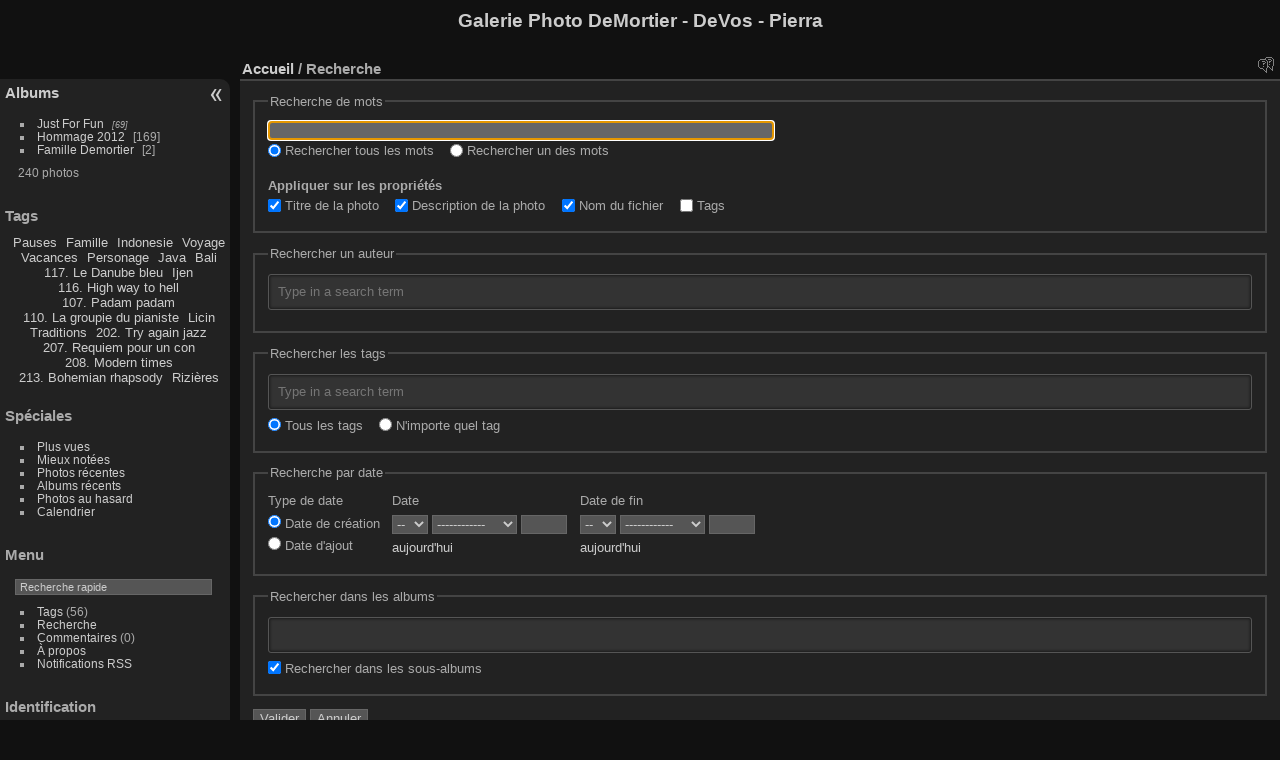

--- FILE ---
content_type: text/html; charset=utf-8
request_url: http://dmdvp.be/piwigo/search.php
body_size: 4745
content:
<!DOCTYPE html>
<html lang="fr" dir="ltr">
<head>
<meta charset="utf-8">
<meta name="generator" content="Piwigo (aka PWG), see piwigo.org">

 
<meta name="description" content="Recherche">

<title>Recherche | Galerie Photo DeMortier - DeVos - Pierra</title>
<link rel="shortcut icon" type="image/x-icon" href="themes/default/icon/favicon.ico">

<link rel="start" title="Accueil" href="/piwigo/" >
<link rel="search" title="Recherche" href="search.php" >




 
	<!--[if lt IE 7]>
		<link rel="stylesheet" type="text/css" href="themes/default/fix-ie5-ie6.css">
	<![endif]-->
	<!--[if IE 7]>
		<link rel="stylesheet" type="text/css" href="themes/default/fix-ie7.css">
	<![endif]-->
	


	<!--[if lt IE 8]>
		<link rel="stylesheet" type="text/css" href="themes/elegant/fix-ie7.css">
	<![endif]-->


<!-- BEGIN get_combined -->
<link rel="stylesheet" type="text/css" href="_data/combined/5f6fat.css">


<!-- END get_combined -->

<!--[if lt IE 7]>
<script type="text/javascript" src="themes/default/js/pngfix.js"></script>
<![endif]-->

</head>

<body id="theSearchPage">

<div id="the_page">


<div id="theHeader"><h1>Galerie Photo DeMortier - DeVos - Pierra</h1></div>






<div id="menubar">
	<dl id="mbCategories">
<dt>
	<a href="/piwigo/?filter=start-recent-7" class="pwg-state-default pwg-button menubarFilter" title="n'afficher que les photos publiées récemment" rel="nofollow"><span class="pwg-icon pwg-icon-filter"> </span></a>
	<a href="index.php?/categories">Albums</a>
</dt>
<dd>
  <ul>
    <li >
      <a href="index.php?/category/55"  title="69 photos dans 2 sous-albums">Just For Fun</a>
      <span class="menuInfoCatByChild badge" title="69 photos dans 2 sous-albums">69</span>
      </li>
    
    <li >
      <a href="index.php?/category/14"  title="169 photos dans cet album">Hommage 2012</a>
      <span class="menuInfoCat badge" title="169 photos dans cet album">169</span>
      </li>
    
    <li >
      <a href="index.php?/category/170"  title="2 photos dans cet album">Famille Demortier</a>
      <span class="menuInfoCat badge" title="2 photos dans cet album">2</span>
  </li></ul>

	<p class="totalImages">240 photos</p>
</dd>

	</dl>
	<dl id="mbTags">
<dt>Tags</dt>
<dd>
	<div id="menuTagCloud">
		<span><a class="tagLevel" href="index.php?/tags/10-pauses" title="Voir les photos liées uniquement à ce tag">Pauses</a></span>

		<span><a class="tagLevel" href="index.php?/tags/6-famille" title="Voir les photos liées uniquement à ce tag">Famille</a></span>

		<span><a class="tagLevel" href="index.php?/tags/54-indonesie" title="Voir les photos liées uniquement à ce tag">Indonesie</a></span>

		<span><a class="tagLevel" href="index.php?/tags/55-voyage" title="Voir les photos liées uniquement à ce tag">Voyage</a></span>

		<span><a class="tagLevel" href="index.php?/tags/56-vacances" title="Voir les photos liées uniquement à ce tag">Vacances</a></span>

		<span><a class="tagLevel" href="index.php?/tags/75-personage" title="Voir les photos liées uniquement à ce tag">Personage</a></span>

		<span><a class="tagLevel" href="index.php?/tags/58-java" title="Voir les photos liées uniquement à ce tag">Java</a></span>

		<span><a class="tagLevel" href="index.php?/tags/81-bali" title="Voir les photos liées uniquement à ce tag">Bali</a></span>

		<span><a class="tagLevel" href="index.php?/tags/27-117_le_danube_bleu" title="Voir les photos liées uniquement à ce tag">117. Le Danube bleu</a></span>

		<span><a class="tagLevel" href="index.php?/tags/76-ijen" title="Voir les photos liées uniquement à ce tag">Ijen</a></span>

		<span><a class="tagLevel" href="index.php?/tags/26-116_high_way_to_hell" title="Voir les photos liées uniquement à ce tag">116. High way to hell</a></span>

		<span><a class="tagLevel" href="index.php?/tags/17-107_padam_padam" title="Voir les photos liées uniquement à ce tag">107. Padam padam</a></span>

		<span><a class="tagLevel" href="index.php?/tags/20-110_la_groupie_du_pianiste" title="Voir les photos liées uniquement à ce tag">110. La groupie du pianiste</a></span>

		<span><a class="tagLevel" href="index.php?/tags/77-licin" title="Voir les photos liées uniquement à ce tag">Licin</a></span>

		<span><a class="tagLevel" href="index.php?/tags/63-traditions" title="Voir les photos liées uniquement à ce tag">Traditions</a></span>

		<span><a class="tagLevel" href="index.php?/tags/29-202_try_again_jazz" title="Voir les photos liées uniquement à ce tag">202. Try again jazz</a></span>

		<span><a class="tagLevel" href="index.php?/tags/34-207_requiem_pour_un_con" title="Voir les photos liées uniquement à ce tag">207. Requiem pour un con</a></span>

		<span><a class="tagLevel" href="index.php?/tags/35-208_modern_times" title="Voir les photos liées uniquement à ce tag">208. Modern times</a></span>

		<span><a class="tagLevel" href="index.php?/tags/40-213_bohemian_rhapsody" title="Voir les photos liées uniquement à ce tag">213. Bohemian rhapsody</a></span>

		<span><a class="tagLevel" href="index.php?/tags/80-rizieres" title="Voir les photos liées uniquement à ce tag">Rizières</a></span>

	</div>
</dd>

	</dl>
	<dl id="mbSpecials">
<dt>Spéciales</dt>
<dd>
	<ul><li><a href="index.php?/most_visited" title="afficher les photos les plus vues">Plus vues</a></li><li><a href="index.php?/best_rated" title="afficher les photos les mieux notées">Mieux notées</a></li><li><a href="index.php?/recent_pics" title="afficher les photos les plus récentes">Photos récentes</a></li><li><a href="index.php?/recent_cats" title="afficher les albums récemment mis à jour ou créés">Albums récents</a></li><li><a href="random.php" title="afficher un ensemble de photos prises au hasard" rel="nofollow">Photos au hasard</a></li><li><a href="index.php?/created-monthly-calendar" title="affichage année par année, mois par mois, jour par jour" rel="nofollow">Calendrier</a></li></ul>
</dd>

	</dl>
	<dl id="mbMenu">
<dt>Menu</dt>
<dd>
	<form action="qsearch.php" method="get" id="quicksearch" onsubmit="return this.q.value!='' && this.q.value!=qsearch_prompt;">
		<p style="margin:0;padding:0">
			<input type="text" name="q" id="qsearchInput" onfocus="if (value==qsearch_prompt) value='';" onblur="if (value=='') value=qsearch_prompt;" style="width:90%">
		</p>
	</form>
	<script type="text/javascript">var qsearch_prompt="Recherche rapide";document.getElementById('qsearchInput').value=qsearch_prompt;</script>
	<ul><li><a href="tags.php" title="Voir les tags disponibles">Tags</a> (56)</li><li><a href="search.php" title="recherche" rel="search">Recherche</a></li><li><a href="comments.php" title="Voir les derniers commentaires utilisateurs">Commentaires</a> (0)</li><li><a href="about.php" title="À propos de Piwigo">À propos</a></li><li><a href="notification.php" title="flux RSS" rel="nofollow">Notifications RSS</a></li></ul>
</dd>

	</dl>
	<dl id="mbIdentification">
<dt>Identification</dt>
<dd>
<ul><li><a href="identification.php" rel="nofollow">Connexion</a></li></ul>
<form method="post" action="identification.php" id="quickconnect"> <fieldset> <legend>Connexion rapide</legend> <div> <label for="username">Nom d'utilisateur</label><br> <input type="text" name="username" id="username" value="" style="width:99%"> </div> <div><label for="password">Mot de passe</label><br> <input type="password" name="password" id="password" style="width:99%"> </div><div><label for="remember_me"> <input type="checkbox" name="remember_me" id="remember_me" value="1">Connexion auto</label></div><div> <input type="hidden" name="redirect" value="%2Fpiwigo%2Fsearch.php"> <input type="submit" name="login" value="Valider"> <span class="categoryActions"><a href="password.php" title="Mot de passe oublié ?" class="pwg-state-default pwg-button"> <span class="pwg-icon pwg-icon-lost-password"> </span> </a> </span> </div> </fieldset> </form>
</dd>

	</dl>
</div><div id="menuSwitcher"></div>
<div id="content" class="content contentWithMenu">

	<div class="titrePage">
		<ul class="categoryActions">

			<li><a href="./popuphelp.php?page=search" onclick="popuphelp(this.href); return false;" title="Aide" class="pwg-state-default pwg-button">
				<span class="pwg-icon pwg-icon-help"></span><span class="pwg-button-text">Aide</span>
			</a></li>
		</ul>
		<h2><a href="/piwigo/">Accueil</a> / Recherche</h2>
	</div>




<form class="filter" method="post" name="search" action="search.php">
<fieldset>
  <legend>Recherche de mots</legend>
  <p>
    <input type="text" name="search_allwords">
    <br>
    <label><input type="radio" name="mode" value="AND" checked="checked"> Rechercher tous les mots</label>
    <label><input type="radio" name="mode" value="OR"> Rechercher un des mots</label>
  </p>

  <p>
    <strong>Appliquer sur les propriétés</strong><br>
    <label><input type="checkbox" name="fields[]" value="name" checked="checked"> Titre de la photo</label>
    <label><input type="checkbox" name="fields[]" value="comment" checked="checked"> Description de la photo</label>
    <label><input type="checkbox" name="fields[]" value="file" checked="checked"> Nom du fichier</label>
    <label><input type="checkbox" name="search_in_tags" value="tags"> Tags</label>
  </p>

</fieldset>

<fieldset>
  <legend>Rechercher un auteur</legend>
  <p>
    <select id="authors" placeholder="Type in a search term" name="authors[]" multiple>
      <option value="Luc DEMORTIER">Luc DEMORTIER (210 photos)</option>
      <option value="Luc Demortier">Luc Demortier (18 photos)</option>
    </select>
  </p>
</fieldset>

<fieldset>
  <legend>Rechercher les tags</legend>
  <p>
  <select id="tags" placeholder="Type in a search term" name="tags[]" multiple>
    <option value="9">101. The show must go on (5 photos)</option>
    <option value="11">102. La fée dragée (3 photos)</option>
    <option value="12">102. Salade de fruits (3 photos)</option>
    <option value="13">103. Habibi ya (2 photos)</option>
    <option value="14">104. La chasse aux papillons (6 photos)</option>
    <option value="15">105. They don’t care about us (4 photos)</option>
    <option value="16">106. A bicyclette (2 photos)</option>
    <option value="17">107. Padam padam (10 photos)</option>
    <option value="18">108. Amicalement vôtre (6 photos)</option>
    <option value="19">109. J X L (3 photos)</option>
    <option value="20">110. La groupie du pianiste (9 photos)</option>
    <option value="21">111. Vesoul (5 photos)</option>
    <option value="22">112. let the music play (5 photos)</option>
    <option value="23">113. My first- my last- my everything (5 photos)</option>
    <option value="24">114. La Azon (3 photos)</option>
    <option value="25">115. Un jardin extraordinaire (5 photos)</option>
    <option value="26">116. High way to hell (11 photos)</option>
    <option value="27">117. Le Danube bleu (16 photos)</option>
    <option value="28">201. Underpreasure (6 photos)</option>
    <option value="29">202. Try again jazz (7 photos)</option>
    <option value="30">203. Dis quand reviendras-tu ? (5 photos)</option>
    <option value="31">204. Duo de amor (4 photos)</option>
    <option value="32">205. Saïdi danse (3 photos)</option>
    <option value="33">206. Ain’t that peculiar (4 photos)</option>
    <option value="34">207. Requiem pour un con (7 photos)</option>
    <option value="35">208. Modern times (7 photos)</option>
    <option value="36">209. Madame rêve (5 photos)</option>
    <option value="37">210. Habibi Ya eini (2 photos)</option>
    <option value="38">211. Georgia (6 photos)</option>
    <option value="39">212. Medley (3 photos)</option>
    <option value="40">213. Bohemian rhapsody (7 photos)</option>
    <option value="81">Bali (18 photos)</option>
    <option value="88">Batubulan (5 photos)</option>
    <option value="73">Bromo (1 photo)</option>
    <option value="89">Danse Barong & Keris (5 photos)</option>
    <option value="6">Famille (41 photos)</option>
    <option value="76">Ijen (14 photos)</option>
    <option value="54">Indonesie (41 photos)</option>
    <option value="58">Java (23 photos)</option>
    <option value="69">Kraton (1 photo)</option>
    <option value="77">Licin (9 photos)</option>
    <option value="93">Marché (7 photos)</option>
    <option value="46">Namur (1 photo)</option>
    <option value="10">Pauses (168 photos)</option>
    <option value="95">Peliatan (3 photos)</option>
    <option value="75">Personage (29 photos)</option>
    <option value="80">Rizières (7 photos)</option>
    <option value="70">Taman Sari (4 photos)</option>
    <option value="98">Tegalalang (2 photos)</option>
    <option value="63">Traditions (8 photos)</option>
    <option value="64">Train (1 photo)</option>
    <option value="86">Ubud (3 photos)</option>
    <option value="56">Vacances (41 photos)</option>
    <option value="60">Volcan (5 photos)</option>
    <option value="55">Voyage (41 photos)</option>
    <option value="66">Yogyakarta (6 photos)</option>
  </select>
  <label><span><input type="radio" name="tag_mode" value="AND" checked="checked"> Tous les tags</span></label>
  <label><span><input type="radio" name="tag_mode" value="OR"> N'importe quel tag</span></label>
  </p>
</fieldset>

<fieldset>
  <legend>Recherche par date</legend>
  <ul>
    <li><label>Type de date</label></li>
    <li><label>
      <input type="radio" name="date_type" value="date_creation" checked="checked"> Date de création
    </label></li>
    <li><label>
      <input type="radio" name="date_type" value="date_available"> Date d'ajout
    </label></li>
  </ul>
  <ul>
    <li><label>Date</label></li>
    <li>
      <select id="start_day" name="start_day">
          <option value="0">--</option>
          <option value="1" >1</option>
          <option value="2" >2</option>
          <option value="3" >3</option>
          <option value="4" >4</option>
          <option value="5" >5</option>
          <option value="6" >6</option>
          <option value="7" >7</option>
          <option value="8" >8</option>
          <option value="9" >9</option>
          <option value="10" >10</option>
          <option value="11" >11</option>
          <option value="12" >12</option>
          <option value="13" >13</option>
          <option value="14" >14</option>
          <option value="15" >15</option>
          <option value="16" >16</option>
          <option value="17" >17</option>
          <option value="18" >18</option>
          <option value="19" >19</option>
          <option value="20" >20</option>
          <option value="21" >21</option>
          <option value="22" >22</option>
          <option value="23" >23</option>
          <option value="24" >24</option>
          <option value="25" >25</option>
          <option value="26" >26</option>
          <option value="27" >27</option>
          <option value="28" >28</option>
          <option value="29" >29</option>
          <option value="30" >30</option>
          <option value="31" >31</option>
      </select>
      <select id="start_month" name="start_month">
        <option value="0">------------</option>
<option value="1">Janvier</option>
<option value="2">Février</option>
<option value="3">Mars</option>
<option value="4">Avril</option>
<option value="5">Mai</option>
<option value="6">Juin</option>
<option value="7">Juillet</option>
<option value="8">Août</option>
<option value="9">Septembre</option>
<option value="10">Octobre</option>
<option value="11">Novembre</option>
<option value="12">Décembre</option>

      </select>
      <input id="start_year" name="start_year" type="text" size="4" maxlength="4" >
      <input id="start_linked_date" name="start_linked_date" type="hidden" size="10" disabled="disabled">
    </li>
    <li>
      <a class="date_today" href="#" onClick="document.search.start_day.value=20;document.search.start_month.value=01;document.search.start_year.value=2026;return false;">aujourd'hui</a>
    </li>
  </ul>
  <ul>
    <li><label>Date de fin</label></li>
    <li>
      <select id="end_day" name="end_day">
          <option value="0">--</option>
          <option value="1" >1</option>
          <option value="2" >2</option>
          <option value="3" >3</option>
          <option value="4" >4</option>
          <option value="5" >5</option>
          <option value="6" >6</option>
          <option value="7" >7</option>
          <option value="8" >8</option>
          <option value="9" >9</option>
          <option value="10" >10</option>
          <option value="11" >11</option>
          <option value="12" >12</option>
          <option value="13" >13</option>
          <option value="14" >14</option>
          <option value="15" >15</option>
          <option value="16" >16</option>
          <option value="17" >17</option>
          <option value="18" >18</option>
          <option value="19" >19</option>
          <option value="20" >20</option>
          <option value="21" >21</option>
          <option value="22" >22</option>
          <option value="23" >23</option>
          <option value="24" >24</option>
          <option value="25" >25</option>
          <option value="26" >26</option>
          <option value="27" >27</option>
          <option value="28" >28</option>
          <option value="29" >29</option>
          <option value="30" >30</option>
          <option value="31" >31</option>
      </select>
      <select id="end_month" name="end_month">
        <option value="0">------------</option>
<option value="1">Janvier</option>
<option value="2">Février</option>
<option value="3">Mars</option>
<option value="4">Avril</option>
<option value="5">Mai</option>
<option value="6">Juin</option>
<option value="7">Juillet</option>
<option value="8">Août</option>
<option value="9">Septembre</option>
<option value="10">Octobre</option>
<option value="11">Novembre</option>
<option value="12">Décembre</option>

      </select>
      <input id="end_year" name="end_year" type="text" size="4" maxlength="4" >
      <input id="end_linked_date" name="end_linked_date" type="hidden" size="10" disabled="disabled">
    </li>
    <li>
      <a class="date_today" href="#" onClick="document.search.end_day.value=20;document.search.end_month.value=01;document.search.end_year.value=2026;return false;">aujourd'hui</a>
    </li>
  </ul>
</fieldset>

<fieldset>
  <legend>Rechercher dans les albums</legend>
  <p>
    <select id="categories" name="cat[]" multiple>
      <option value="55">Just For Fun</option>
<option value="65">Just For Fun / Portrais</option>
<option value="34">Just For Fun / Namur</option>
<option value="14">Hommage 2012</option>
<option value="170">Famille Demortier</option>

    </select>
    <label><input type="checkbox" name="subcats-included" value="1" checked="checked"> Rechercher dans les sous-albums</label>
  </p>
</fieldset>
<p>
  <input type="submit" name="submit" value="Valider">
  <input type="reset" value="Annuler">
</p>
</form>

<script type="text/javascript"><!--
document.search.search_allwords.focus();
//--></script>

</div> <!-- content -->
<div id="copyright">


  Propulsé par	<a href="https://fr.piwigo.org" class="Piwigo">Piwigo</a>
  
</div>

</div>

<!-- BEGIN get_combined -->
<script type="text/javascript" src="_data/combined/6hlrug.js"></script>
<script type="text/javascript">//<![CDATA[

var p_main_menu = "on", p_pict_descr = "on", p_pict_comment = "off";
jQuery(document).ready(function() {
  jQuery("#authors, #tags, #categories").each(function() {
    jQuery(this).selectize({
      plugins: ['remove_button'],
      maxOptions:jQuery(this).find("option").length
    });
  })
});
//]]></script>
<script type="text/javascript">
(function() {
var s,after = document.getElementsByTagName('script')[document.getElementsByTagName('script').length-1];
s=document.createElement('script'); s.type='text/javascript'; s.async=true; s.src='themes/default/js/scripts.js?v11.5.0';
after = after.parentNode.insertBefore(s, after);
})();
</script>
<!-- END get_combined -->

</body>
</html>